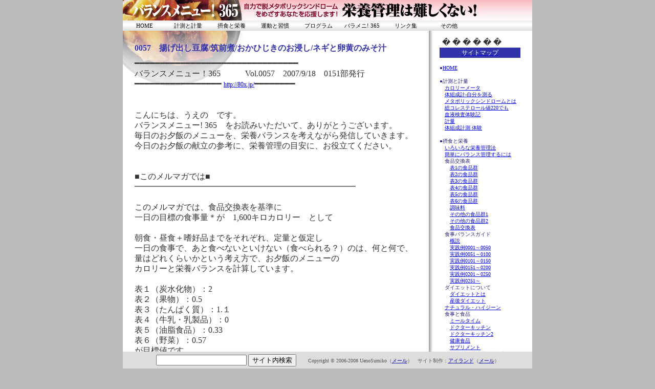

--- FILE ---
content_type: text/html
request_url: http://80x.jp/06melmaga057.html
body_size: 11095
content:
<!DOCTYPE html PUBLIC   "-//W3C//DTD HTML 4.01 transitional//EN"  " http://www.w3.org/tr/html4/loose.dtd " >
<html>
<head>
<meta http-equiv="Content-Type" content="text/html; charset=shift-jis">
<title>バラメニ365!/vol.0057</title>
	<script src="./foliole.js"></script>
	<script src="./mydata1.js"></script>
	<script src="./mycolor.js"></script>
	<script src="./menu_cfg.js"></script>
	<link rel="stylesheet" href="./80x5.css" type="text/css" media="screen,print">
	<!--[if lt IE 7]>
	<link rel="stylesheet" href="./ie.css" type="text/css">
	<![endif]-->
</head>

<body>

<!--ACCESS解析codeここから--->
<script type="text/javascript">
<!--
var ID="100085025";
var AD=0;
var FRAME=0;
// -->
</script>
<script src="http://j1.ax.xrea.com/l.j?id=100085025" type="text/javascript"></script>
<noscript>
<a href="http://w1.ax.xrea.com/c.f?id=100085025" target="_blank">
<img src="http://w1.ax.xrea.com/l.f?id=100085025&url=X" alt="AX" border="0"></a>
</noscript>
<!--ACCESS解析codeここまで--->

<div id="wrap">
	<div id="header" onMouseOver="fo_hideMenu('mymenu');"><img src="./images/80x_title5b.jpg"></div>
	<div id="menbar">
		<script language="JavaScript">
		<!--
		var mymenu = new defMenu(menu_cfg);
			mymenu.makeObj();
			mymenu.putMenu();
		//-->
		</script>
	</div>

	<div id="contew">
		<div id="contet" onMouseOver="fo_hideMenu('mymenu');">
		<table border="0" width="760">
		<tr>
	<td width="560" valign="top"><br>
		
	<h1>0057　揚げ出し豆腐/筑前煮/おかひじきのお浸し/ネギと卵黄のみそ汁</h1>
	<p>

━━━━━━━━━━━━━━━━━━━━━━━━━━━━━━━━<br>
    バランスメニュー！365　　　Vol.0057　2007/9/18　0151部発行<br>
    ━━━━━━━━━━━━━━━━━ <a href="http://80x.jp/">http://80x.jp/</a>━━━━━━━━<br>
    <br>
    <br>
    こんにちは、うえの　です。<br>
    バランスメニュー! 365　をお読みいただいて、ありがとうございます。<br>
    毎日のお夕飯のメニューを、栄養バランスを考えながら発信していきます。<br>
    今日のお夕飯の献立の参考に、栄養管理の目安に、お役立てください。<br>
    <br>
    <br>
    ■このメルマガでは■ ━━━━━━━━━━━━━━━━━━━━━━━━━━━<br>
    <br>
    このメルマガでは、食品交換表を基準に<br>
    一日の目標の食事量＊が　1,600キロカロリー　として<br>
    <br>
    朝食・昼食＋嗜好品までをそれぞれ、定量と仮定し<br>
    一日の食事で、あと食べないといけない（食べられる？）のは、何と何で、<br>
    量はどれくらいかという考え方で、お夕飯のメニューの<br>
    カロリーと栄養バランスを計算しています。<br>
    <br>
    表１（炭水化物）：2<br>
    表２（果物）：0.5<br>
    表３（たんぱく質）：1.１<br>
    表４（牛乳・乳製品）：0<br>
    表５（油脂食品）：0.33<br>
    表６（野菜）：0.57<br>
    が目標値です。<br>
    <br>
    分量は、特に記載がない場合には、全て一人前です。<br>
    1,600キロカロリーが、少ない場合には、<br>
    表１（炭水化物）、表３（たんぱく質）、表５（油脂食品）でそれぞれ<br>
    １単位ずつ増やして1,840キロカロリーでバランスをとります。<br>
    <br>
    （＊厚生労働省の食事バランスガイドの指針の、適量チェックと、<br>
    食品交換表の双方を参照しています。性別、年齢、運動量によって、違ってきます。<br>
    こちらを参照してください。　http://80x.jp/01mesure000.html<br>
    また、糖尿病などの病人の場合はお医者様の指示に従ってください。）<br>
    <br>
    基本的に、食品交換表をベースにして、計算していますが、<br>
    2004年の厚生労働省の食事バランスガイドから見ると、どうなのか？<br>
    という点も、加味していこうと思っています。<br>
    <br>
    朝食から嗜好品までのカロリー計算は、<br>
    メルマガのバックナンバー：<a href="http://80x.jp/06melmaga001.html">http://80x.jp/06melmaga001.html</a><br>
    をご覧ください。<br>
    <br>
    ■━━━━━━━━━━━━━━━━━━━━━━━━━━━━━━━━━━━■<br>
    <br>
    <a name="今日のお夕飯">★</a>今日のお夕食　━━━━━━━━━━━━━━━━━━━━━━━━━★<br>
    <br>
    　　揚げ出し豆腐<br>
    　　筑前煮<br>
    　　おかひじきのお浸し<br>
    　　ネギと卵黄のみそ汁<br>
    　　梨　大1/4コ　（デザート）<br>
    　　<br>
    【材料】揚げ出し豆腐 とうふ、卵白、カタクリ粉、かつおぶし（糸削り）、青ねぎ、ぽん酢<br>
    　　筑前煮　里芋、大根、にんじん、れんこん、こんにゃく、ごぼう、しいたけ、<br>
    　　しょうゆ、みりん、酒<br>
    　　おかひじきのお浸し　おかひじき、かつおぶし、しょうゆ<br>
    　　ネギと卵黄のみそ汁<br>
    　　ごはん<br>
    　　梨　大1/4コ　（デザート）<br>
    <br>
    表１（炭水化物）：2(3)　→　ごはん100g（150g）で2(3)<br>
    表２（果物）：0.5　→　梨　大1/4コ<br>
    表３（たんぱく質）：1（1.5）　→　揚げ出し豆腐の　とうふ50g（100g）で　0.5（1）<br>
    　　　　 ＋とうふにまぶす卵白とみそ汁の卵黄の合計＝全卵1/2個分で　0.5<br>
    表４　0<br>
    表５（油脂食品）：0.33（1.33）　→　揚げ出し豆腐の揚げ油小さじ1弱（2/3）で　0.33（1.33）<br>
    表６（野菜）：0.59　→　筑前煮の里芋、大根、にんじん、れんこん、ごぼうの合計で100gで　0.33<br>
    　　　　 ＋おかひじきのお浸しのおかひじき70g で　0.23<br>
    　　　　 ＋みそ汁の青ねぎ10gで　0.03<br>
    <br>
    　　　　※例によって、こんにゃくとしいたけはカウントに入れません。<br>
    　　　　※里芋とれんこんは、表１の食品群ですが、量が少ないので、表６扱いに。<br>
    <br>
    １．とうふはキッチンペーパーでくるんで、水気を取るくらいでOKです。<br>
    　　小鉢に卵白を入れておき、ポリエチレンの袋にカタクリ粉を入れて、空気を含んだ状態でまぶし、<br>
    　　すぐ、小鉢の卵白にからめます。<br>
    <br>
    ２．クッキングペーパーかサランラップを広げた上に、糸削りを広げておき、ここへ１．の<br>
    　　卵白のからんだ豆腐をころがして、糸削り節をまぶします。その間に、フライパンを<br>
    　　よく熱しておいてください。<br>
    <br>
    ３．フライパンに油を敷き、２．豆腐を入れて、１面ずつ焼き色を付けていきます。<br>
    　　急がずに、時々フタをして熱の回りを良くしながら、 焼き上げて全部の面に焼き色をつけたら<br>
    　　できあがり。器に盛り、小口切りにした青ねぎをちらして、ぽん酢でどうぞ。<br>
    <br>
    ４．里芋は皮を剥いて５mm厚くらいに、大根、にんじん、れんこん、ごぼうは、それぞれ一口大の<br>
    　　乱切りに、こんにゃくは塩で揉んでから水洗いして一口大に切り、シイタケは石突きを取って<br>
    　　４つ位に切って厚手の小鍋に入れ、少量の出し汁と、しょうゆ、みりん、酒を入れてフタをし、<br>
    　　時々鍋を返しながら、コトコトと15 分位煮ます。<br>
    <br>
    ５．鍋に湯を沸かし、塩をひとつまみ入れて、茎の硬い部分だけ切り捨てたおかひじきを、さっと<br>
    　　湯がいてザルにあげ、冷水につけて色止めし、水気を切ってから、食べやすい長さに切って、<br>
    　　小鉢に盛り、かつおぶしとしょうゆをかけていただきます。<br>
    <br>
    ６．鍋に出汁を取り、３cm程の斜め切りにした青ねぎを入れて一煮立ちさせ、割りほぐした卵黄を<br>
    　　流し入れて火を止め、味噌をとかしてみそ汁をつくります。<br>
    <br>
    <br>
    　　※　わが家の揚げ出し豆腐は、少々面倒・・・なようですが、この、卵白＋糸削りが、本当<br>
    　　　　おいしいんです。是非、一度おためしください。まだ、揚げ出しの季節には少々早いので<br>
    　　　　出汁の代わりにぽん酢にしましたが、もちろん、天つゆやめんつゆでもおいしく頂けます。<br>
    <br>
    　　※　バランス栄養ガイドから、今日一日の食事を分析？してみました。<br>
    　　　　詳細はこちら　→　<a href="http://80x.jp/02diet010.html#057">http://80x.jp/02diet010.html#057</a><br>
    <br>
    ★━━━━━━━━━━━━━━━━━━━━━━━━━━━━━━━━━━★　<br>
    <br>
    ＝＝＝＝＝＝＝＝＝＝＝＝＝＝＝＝＝＝＝＝＝＝＝＝＝＝＝＝＝＝＝＝＝＝＝＝＝＝＝＝＝＝＝＝<br>
    相互紹介のお誘い<br>
    メルマガ発行者の皆さま…。<br>
    相互紹介をしあいませんか？<br>
    <br>
    「相互紹介？　しましょう！」という方は、「相互紹介希望！」と書いて、<br>
    『相互紹介文』をつけて、うえの　まで、メールを下さいませ。<br>
    <br>
    お待ちしております。よろしくお願いします♪<br>
    ↓↓↓<br>
    <a href="mailto:info@80x.jp">info@80x.jp</a><br>
    ＝＝＝＝＝＝＝＝＝＝＝＝＝＝＝＝＝＝＝＝＝＝＝＝＝＝＝＝＝＝＝＝＝＝＝＝＝＝＝＝＝＝＝＝<br>
    <br>
    ■ 編集後記 ■━━━━━━━━━━━━━━━━━━━━━━━━━━━━━━<br>
    <br>
    きょうのお夕飯はいかがでしたか？<br>
    <br>
    月曜日が振替え休日の為、火曜日の配信になりました。来週も、再来週もこのパターンですね。<br><br>
    お盆休みが飛び、土曜日が出勤になり、あらぬところに代休で休みがあるわたしは、<br>
もう世間並みのカレンダーが、実感出来なくなってしまっていました。<br>
メルマガを発行しようとして、ようやく気が付く始末です。<br>
<br>
私の住んでいる地域には、「空堀通り商店街」という商店街があるのですが、そこの<br>
アーケードには、毎年必ずツバメがやってきて、巣を作るお線香屋さんがあります。<br>
<br>
梅雨時など、親鳥たちは、雨の日には低く、晴れた日には高く飛び交って、ビービーと鳴く<br>
ヒナの大きく開けた赤い口に入れてやる、羽虫をつかまえるのに忙しそうにしています。<br>
<br>
でももう、９月も中旬。<br>
ツバメ達も大きくなって、自分の羽で飛べるようになり、まもなく日本を去る候となります。<br>
<br>
あの小さな身体で、海を越えるのです。今年生まれた子でさえも。<br>
その逞しさを思うとき、同じ生き物として、じぶんはどうだろうと、思わず背筋が伸びます。<br>
<br>
しっかり食べて、しっかり力を蓄えて、必ず、生きて、向こう岸にたどり着くんだよ。<br>
がんばれ。がんばれ。わたしの祈りも羽に加えて、がんばれ。<br>
<br>
<br>
次回の配信は、25日（火）になる予定です。これからもよろしくお願いいたします。<br>
<br>
    ☆★☆☆☆☆☆☆★☆☆☆☆☆☆★☆☆☆☆☆☆★☆☆☆☆☆☆★☆☆☆☆☆☆★☆<br>
    <br>
    最後までお読みいただいてありがとうございます。<br>
    きょうのお夕飯が、あなたやご家族のしあわせな笑顔のもとになりますように。<br>
    <br>
    　バランスメニュー! 365<br>
    <br>
    発行責任者　： 上野壽美子<br>
    ホームページ：<a href="http://www.80x.jp">http://www.80x.jp</a><br>
    メルマガ・バックナンバー：<a href="http://80x.jp/06melmaga001.html">http://80x.jp/06melmaga001.html</a><br>
    登録・解除はこちらから→　<a href="http://80x.jp/06melmaga000.html">http://80x.jp/06melmaga000.html</a><br>
    ※このメルマガは、まぐまぐさんから発行しております。<br>
    <br>
    ━━━━━━━━━━━━━━━━━━━━━━━━━━━━━━━━━━━━━━

	</p><br>
	</td>
	
		<td width="30" background="./images/partition.jpg"></td>

		<td width="160" valign="top"><br>

			<!--アクセストレードad 薬剤師Aここから-->
<a href="http://h.accesstrade.net/sp/cc?rk=0100elbq00b935" target="_blank"><img src="http://h.accesstrade.net/sp/rr?rk=0100elbq00b935" alt="" border="0" /></a>
� � � � � � <!--アクセストレードad ここまで--><br>
		
		<a href="05sitemap000.html"><p class="button">サイトマップ</p></a>
 		<script language="JavaScript">
		<!--
		document.write(fo_get_sitemap(mydata));
		//-->
		</script>
		</td></tr></table>
		
		</div>
	</div>

	<div id="footer">
	<form method=GET action="./cgi-bin/search.cgi"><input type="search" name="q"> <input type="submit" value="サイト内検索">
	　　Copyright &#169; 2006-2008 UenoSumiko（<a href="mailto:info@80x.jp">メール</a>）　サイト制作：<a href="http://sakura.canvas.ne.jp/spr/i-land/">アイランド</a>（<a href="mailto:i-land@canvas.ne.jp">メール</a>）</form>
	</div>
</div>

<script src="http://www.google-analytics.com/urchin.js" type="text/javascript">
</script>
<script type="text/javascript">
_uacct = "UA-1694857-1";
urchinTracker();
</script>

</body>
</html>

--- FILE ---
content_type: text/css
request_url: http://80x.jp/80x5.css
body_size: 1442
content:
html,body			{margin:0;padding:0;height:100%;}
html>body #wrap		{height:100%;}
html>body #header	{position:absolute;z-index:10;}
html>body #menbar	{position:absolute;top:40px;z-index:20;}
html>body #contew	{height:100%;}
html>body #contet	{padding:50px 20px;}
html>body #footer	{position:fixed;bottom:0;z-index:10;padding:5px 0 5px;}
#wrap			{width:800px;margin:0 auto;}
#header			{width:800px;height:60px;}
#menbar			{width:800px;height:20px;}
#footer			{width:800px;height:23px;}

#menbar			{background:url(./mbar.jpg) repeat-x;}
#contew,#contet	{background:#fff url(./images/80x_title5a.jpg) no-repeat;}
#footer			{color:#555;background:#ddd;text-align:center;font-size:10px;}
#footer a		{color:#00a;font-size:10px;}

html,body		{color:#333;background:#bbb fixed;}
body			{font:12px;line-height:20px;}
p				{margin:0;}
.belt			{color:#fff;background-color:#975;display:block;width:100%;text-align:center;}
.button			{color:#fff;background-color:#33a;display:block;width:100%;text-align:center;}
.colum 			{color:#227;font-size:10px;line-height:13px;}
.colum a:visited{color:#77f;font-size:10px;line-height:13px;}
.colum a:link	{color:#00d;font-size:10px;line-height:13px;}
.colum a:hover	{color:#f00;font-size:10px;line-height:13px;}
a:visited		{color:#77f;font-size:12px;line-height:20px;}
a:link			{color:#00d;font-size:12px;line-height:20px;}
a:hover			{color:#f00;}
h1				{color:#33a;font-size:16px;}
h2				{color:#a33;font-size:14px;}


--- FILE ---
content_type: application/javascript
request_url: http://80x.jp/foliole.js
body_size: 27172
content:
// Hierarchical Menu Script FOLIOLE COPYRIGHT (C) 2005 TRINAKIE Nakagawa Hiroyuki
var foliole={
is_IE4IE5:document.all&&document.compatMode!='CSS1Compat',
is_ver4:!document.getElementById,
tmp_bread_crumbs:[],
ary_bread_crumbs:[],
tmp_list_ary:[],
tmp_search_ary:[],
ary_numby_lay:[],
html_sitemap:'',
MSG_NO_NAME:'WARNING! MENU-NAME UNDEFINED<br \/>',
MSG_NO_DAT:'WARNING! DATA UNDEFINED<br \/>',
MSG_NO_COL:'WARNING! COLOR UNDEFINED<br \/>',
MSG_NO_IMG:'WARNING! DOT-IMAGE-FILE UNDEFINED<br \/>',
MSG_NO_ID:'WARNING! ID NOT FOUND<br \/>'
}
function fo_make_numby_lay(ary,lay,bol){
if(!foliole.ary_numby_lay[lay])foliole.ary_numby_lay[lay]=0;
for(var i=0;i<ary.length;i++){
if(bol!=false||(ary[i][2]!=""&&ary[i][2]!="-"))foliole.ary_numby_lay[lay]++;
}
for(var i=0;i<ary.length;i++){
if(ary[ary[i][0]]){
fo_make_numby_lay(ary[ary[i][0]],lay+1,bol);
}
}
}
function fo_get_numby_lay(ary,bol){
foliole.ary_numby_lay=[];
fo_make_numby_lay(ary,0,bol);
return foliole.ary_numby_lay;
}
function fo_make_list_ary(ary){
for(var i=0;i<ary.length;i++){
foliole.tmp_list_ary[foliole.tmp_list_ary.length]=[ary[i][0],ary[i][1],ary[i][2]];
if(ary[ary[i][0]]){
fo_make_list_ary(ary[ary[i][0]]);
}
}
}
function fo_list_ary(ary){
foliole.tmp_list_ary=[];
fo_make_list_ary(ary);
return foliole.tmp_list_ary;
}
function fo_get_list(ary,div){
var html_all_link='';
var _div=div||'&nbsp;/&nbsp;';
foliole.tmp_list_ary=[];
fo_make_list_ary(ary);
var link_ary=foliole.tmp_list_ary;
if(link_ary.length!=0){
for(var i=0;i<link_ary.length;i++){
if(link_ary[i][2]&&link_ary[i][2]!='-')html_all_link+='<a href="'+link_ary[i][2]+'">'+link_ary[i][1]+'</a>'+_div;
}
}
return html_all_link;
}
function fo_make_search_ary(ary,key){
var key_ary=key.split(" ");
var tmp_ary=[];
var avo_ary=[];
for(var i=0;i<key_ary.length;i++){
if(key_ary[i]!=""){
if(key_ary[i].indexOf("-")!=0)tmp_ary[tmp_ary.length]=key_ary[i];
else avo_ary[avo_ary.length]=key_ary[i].substring(1);
}
}
for(var i=0;i<ary.length;i++){
if(ary[i][10]){
if(judge_indexOf(ary[i][10],tmp_ary,avo_ary)){
foliole.tmp_search_ary[foliole.tmp_search_ary.length]=[ary[i][1],ary[i][2],ary[i][10]];
}
}
if(ary[ary[i][0]]){
fo_make_search_ary(ary[ary[i][0]],key);
}
}
}
function judge_indexOf(cmt,tmp_ary,avo_ary){
for(var i=0;i<tmp_ary.length;i++){
if(1+cmt.indexOf(tmp_ary[i])==0)return false;
}
for(var i=0;i<avo_ary.length;i++){
if(1+cmt.indexOf(avo_ary[i])!=0)return false;
}
return true;
}
function fo_get_search(ary,id,elm,bol){
if(id&&elm)document.getElementById(id).innerHTML=fo_get_search_result(ary,elm,bol);
return false;
}
function fo_get_search_result(ary,str,bol){
if(str=='')return '';
var html_search_link='';
var _div='<br \/>';
foliole.tmp_search_ary=[];
fo_make_search_ary(ary,str);
var link_ary=foliole.tmp_search_ary;
if(link_ary.length!=0){
for(var i=0;i<link_ary.length;i++){
if(link_ary[i][0]&&link_ary[i][0]!='-')html_search_link+='<a href="'+link_ary[i][1]+'">'+link_ary[i][0]+'</a>';
if(bol!=false)html_search_link+='&nbsp;'+link_ary[i][2];
html_search_link+=_div;
}
}
return html_search_link;
}
function fo_make_bread_crumbs(ary,str,cu){
var flg=false;
var curLayNum=cu||1;
for(var i=0;i<ary.length;i++){
foliole.tmp_bread_crumbs[curLayNum]=ary[i];
if(ary[i][0]==str){
flg=true;
break;
}
if(ary[ary[i][0]]){
fo_make_bread_crumbs(ary[ary[i][0]],str,++curLayNum);
--curLayNum;
}
}
if(flg){
for(var i=1;i<=curLayNum;i++)foliole.ary_bread_crumbs[i]=foliole.tmp_bread_crumbs[i];
return;
}
}
function fo_bread_crumbs(ary,id){
foliole.tmp_bread_crumbs=[];
foliole.ary_bread_crumbs=[];
fo_make_bread_crumbs(ary,id);
return foliole.ary_bread_crumbs;
}
function fo_get_bread_crumbs(ary,id,div){
var _div=div||'&gt;';
var html_bread_crumbs = '';
var ary_bread_crumbs = fo_bread_crumbs(ary,id);
if(ary_bread_crumbs.length==0) return foliole.MSG_NO_ID;
for(var i=1;i<ary_bread_crumbs.length-1;i++){
var lbl = ary_bread_crumbs[i][1];
var url = ary_bread_crumbs[i][2];
html_bread_crumbs += '<a href="'+url+'">'+lbl+'</a>&nbsp;'+_div+'&nbsp;';
}
html_bread_crumbs += ary_bread_crumbs[i][1];
return html_bread_crumbs;
}

function fo_make_sitemap(ary){
	for(var i=0;i<mydata.length;i++){
		lv1=mydata[i];
		foliole.html_sitemap+="<br>●";
		if(lv1[2]=="-"){
			foliole.html_sitemap+=lv1[1]+'<br>';
			for(var j=0;j<mydata[lv1[0]].length;j++){
				lv2=mydata[lv1[0]][j];
				if(lv2[2]=="-"){
					foliole.html_sitemap+='　'+lv2[1]+'<br>';
					for(var k=0;k<mydata[lv1[0]][lv2[0]].length;k++){
						lv3=mydata[lv1[0]][lv2[0]][k];
						foliole.html_sitemap+='　　'+'<a href='+lv3[2]+'>'+lv3[1]+'</a><br>';
					}
				}else{
					foliole.html_sitemap+='　'+'<a href='+lv2[2]+'>'+lv2[1]+'</a><br>';
				}
			}
		}else{
			foliole.html_sitemap+='<a href='+lv1[2]+'>'+lv1[1]+'</a><br>';
		}
	}
}

function fo_get_sitemap(ary){
	foliole.html_sitemap='<p class="colum">';
	fo_make_sitemap(ary);
	foliole.html_sitemap+='</p>';
	return foliole.html_sitemap;
}

function fo_getWidth(){
if(window.innerWidth) return window.innerWidth;
if(document.compatMode=="CSS1Compat") return document.body.parentNode.clientWidth;
if(document.body.clientWidth) return document.body.clientWidth;
return 780;
}
function fo_get_xposition(w,p){
var pos=Math.floor((fo_getWidth()-w)*p/100);
if(pos<0)pos=0;
return pos;
}
function fo_adjust_pos(fo,p){
if(foliole.is_ver4)return false;
var lefp;
var tmp=fo.WIDTH;
fo.WIDTH=fo_getWidth();
var d=Math.floor(p*(fo.WIDTH-tmp)/100);
var elm=fo.posID;
for(var i=0;i<elm.length;i++){
if(!document.getElementById(elm[i]))continue;
lefp=parseInt(document.getElementById(elm[i]).style.left)+d;
document.getElementById(elm[i]).style.left=lefp+'px';
}
}
function fo_jmpURL(url,tgt){
if(tgt){
if(!top.frames[tgt]){
var tarwin=window.open(url,tgt);
}else{
top.frames[tgt].location.href=url;
}
}else{
window.location.href=url;
}
return true;
}
function fo_setAry(ary,n,def){
var ans=[];
var n=n||1;
if(ary==null){
for(var i=0;i<n;i++){
ans[i]=def;
}
}else if(typeof(ary)!='object'){
for(var i=0;i<n;i++){
ans[i]=ary;
}
}else{
ans[0]=ary[0];
for(var i=1;i<n;i++){
if(ary[i]!=null){
ans[i]=ary[i];
}else{
ans[i]=def||(def!=null)?def:ans[i-1];
}
}
}
return ans;
}
function fo_setOpc(ary,n,def){
var opc=fo_setAry(ary,n,def);
var ans=[];
for(var i=0;i<n;i++){
if(opc[i]==100){
ans[i]='';
continue;
}
var mozopc=opc[i]/100;
ans[i]=opc[i]?(';filter:alpha(opacity='+opc[i]+'); -moz-opacity:'+mozopc):'';
}
return ans;
}
function fo_getLay(ary,cu,rc){
var curLayNum=cu||1;
var recLayNum=rc||1;
for(var i=0;i<ary.length;i++){
if(ary[ary[i][0]]){
recLayNum=fo_getLay(ary[ary[i][0]],++curLayNum,recLayNum);
recLayNum=Math.max(curLayNum,recLayNum);
--curLayNum;
}
}
return recLayNum;
}
function fo_swapCol(cid,mn,col1,col2,str){
if(foliole.is_ver4)return false;
var fo=eval(mn);
if(fo.timeID)clearTimeout(fo.timeID);
var ary=str.split(':');
var actNod;
var num=parseInt(ary[0]);
for(var i=num;i<fo.LAY;i++){
actNod=document.getElementById(fo.actID[i]);
if(actNod){
actNod.style.backgroundColor=fo.COL.BG[i];
actNod.style.color=fo.COL.CHAR[i];
fo.actID[i]=null;
}
}
fo.actID[num]=fo.uniq+ary[num+1];
if(cid){
document.getElementById(cid).style.backgroundColor=col1;
document.getElementById(cid).style.color=col2;
}
fo.timeID=setTimeout("fo_dispMenu('"+mn+"','"+str+"')",fo.LAG);
}
function fo_dispMenu(mn,str){
if(foliole.is_ver4)return false;
var fo=eval(mn);
if(fo.timeID)clearTimeout(fo.timeID);
var ary=str.split(':');
var aryid=fo.NAME;
var num=parseInt(ary[0]);
for(var i=num;i<fo.LAY-1;i++){
if(document.getElementById(fo.visiID[i])){
document.getElementById(fo.visiID[i]).style.visibility='hidden';
}
}
if(num==0){
fo.visiID.length=0;
if(document.getElementById(aryid+ary[num+1])){
document.getElementById(aryid+ary[num+1]).style.visibility='visible';
fo.visiID[num]=aryid+ary[num+1];
}
}else{
if(document.getElementById(aryid+ary[num+1])){
document.getElementById(aryid+ary[num+1]).style.visibility='visible';
fo.visiID[num]=aryid+ary[num+1];
}
}
}
function fo_hideMenu(mn){
if(foliole.is_ver4)return false;
var fo=eval(mn);
if(typeof(fo)!='object')return false;
if(fo.timeID)clearTimeout(fo.timeID);
fo.timeID=setTimeout("fo_closeMenu('"+mn+"')",fo.LAG);
}
function fo_closeMenu(mn){
if(foliole.is_ver4)return false;
var fo=eval(mn);
if(fo.timeID)clearTimeout(fo.timeID);
for(var i=0;i<fo.LAY;i++){
if(document.getElementById(fo.visiID[i])){
document.getElementById(fo.visiID[i]).style.visibility='hidden';
}
if(document.getElementById(fo.actID[i])){
document.getElementById(fo.actID[i]).style.backgroundColor=fo.COL.BG[i];
document.getElementById(fo.actID[i]).style.color=fo.COL.CHAR[i];
fo.actID[i]=null;
}
}
}
function fo_slctMenu(id,mn){
if(foliole.is_ver4)return false;
var fo=eval(mn);
if(document.getElementById(id)){
document.getElementById(id).style.backgroundColor=fo.COL.BG_PRESSED[0];
}
}
var defMenu=function(ary){
this.ERRMSG='';
if(typeof(ary.menu_name)!='string')this.ERRMSG+=foliole.MSG_NO_NAME;
if(typeof(ary.data_array)!='object')this.ERRMSG+=foliole.MSG_NO_DAT;
if(typeof(ary.color_array)!='object')this.ERRMSG+=foliole.MSG_NO_COL;
if(typeof(ary.img_dot)!='string')this.ERRMSG+=foliole.MSG_NO_IMG;
if(this.ERRMSG){document.write(this.ERRMSG);return;}
this.SCRIPTNAME_IS='FOLIOLE';
this.VERSION_IS='2.28C-20060212-27043';
this.RELEASED_AT='12-Feb-2006';
this.WIDTH=fo_getWidth();
this.toAry=fo_setAry;
this.NAME=ary.menu_name;
this.itm=ary.data_array;
this.LAY=fo_getLay(this.itm);
this.uniq='_'+this.NAME;
this.isV=(ary.is_vertical!=null)?ary.is_vertical:0;
this.xPOS=(ary.position_x!=null)?ary.position_x:0;
this.yPOS=(ary.position_y!=null)?ary.position_y:0;
this.cellWz=(ary.CELL_WIDTH!=null)?this.toAry(ary.CELL_WIDTH,this.LAY):this.toAry(100,this.LAY);
this.cellHt=(ary.CELL_HEIGHT!=null)?this.toAry(ary.CELL_HEIGHT,this.LAY):this.toAry(15,this.LAY);
this.cellPd=(ary.CELL_PADDING!=null)?this.toAry(ary.CELL_PADDING,this.LAY):this.toAry('0px',this.LAY);
this.ALGN=(ary.CELL_ALIGN!=null)?this.toAry(ary.CELL_ALIGN,this.LAY):this.toAry('left',this.LAY);
this.innWz=(ary.INNER_BORDER_WIDTH!=null)?this.toAry(ary.INNER_BORDER_WIDTH,this.LAY):this.toAry(0,this.LAY);
this.outWz=(ary.OUTER_BORDER_WIDTH!=null)?this.toAry(ary.OUTER_BORDER_WIDTH,this.LAY):this.toAry(0,this.LAY);
this.divWz=(ary.PARTITION_WIDTH!=null)?this.toAry(ary.PARTITION_WIDTH,this.LAY):this.toAry(1,this.LAY);
this.xOff=(ary.OFFSET_RIGHT!=null)?this.toAry(ary.OFFSET_RIGHT,this.LAY):this.toAry(0,this.LAY);
this.yOff=(ary.OFFSET_DOWN!=null)?this.toAry(ary.OFFSET_DOWN,this.LAY):this.toAry(0,this.LAY);
this.GAP=(ary.root_gap!=null)?ary.root_gap:0;
this.COL={
CHAR_REVERSE:null,BG:null,INNER_LEFT_UP:null,INNER_RIGHT_DOWN:null,OUTER_LEFT_UP:null,OUTER_RIGHT_DOWN:null,BG_REVERSE:null,CHAR:null,PARTITION:null,SHADOW:null,BG_PRESSED:null
}
for(var x in this.COL)this.COL[x]=ary.color_array[x]?this.toAry(ary.color_array[x],this.LAY):this.toAry('Gold',this.LAY);
this.actID=[];
this.visiID=[];
this.fntSz=(ary.FONT_SIZE!=null)?this.toAry(ary.FONT_SIZE,this.LAY):this.toAry(12,this.LAY);
this.fntWt=(ary.FONT_WEIGHT!=null)?this.toAry(ary.FONT_WEIGHT,this.LAY):this.toAry('normal',this.LAY);
this.shdWz=(ary.SHADOW_WIDTH!=null)?this.toAry(ary.SHADOW_WIDTH,this.LAY):this.toAry(0,this.LAY);
this.LAG=(ary.time_lag!=null)?ary.time_lag:20;
this.datacell=datacell;
this.container=container;
this.datacell.prototype.DOT=ary.img_dot;
this.container.prototype.DOT=ary.img_dot;
this.PTR=foliole.is_IE4IE5?"hand":"pointer";
this.ARW=this.toAry(ary.IMG_ARROW,this.LAY);
this.TGT=(ary.TARGET_WINDOW!=null)?this.toAry(ary.TARGET_WINDOW,this.LAY):this.toAry('',this.LAY);
for(var i=0;i<this.TGT.length;i++)if(this.TGT[i]=='window')this.TGT[i]='';
this.OPC=(ary.CELL_OPACITY!=null)?fo_setOpc(ary.CELL_OPACITY,this.LAY):fo_setOpc(null,this.LAY,100);
this.BGI=(ary.CELL_BG_IMG!=null)?this.toAry(ary.CELL_BG_IMG,this.LAY,null):this.toAry(null,this.LAY,null);
this.posID=[];
if(ary.POSITION_ID!=null){
if(typeof(ary.POSITION_ID)!='object'){
this.posID[0]=ary.POSITION_ID;
}else{
this.posID=this.toAry(ary.POSITION_ID,ary.POSITION_ID.length);
}
}
this.cel=[];
this.cnt=[];
this.timeID=null;
}
var datacell=function(){
this.id='';
this.url='';
this.label='';
this.target='';
this.width=0;
this.height=0;
this.bgcolor='';
this.color='';
this.xpos=0;
this.ypos=0;
this.exp='';
}
var container=function(){
this.id='';
this.xpos=0;
this.ypos=0;
}
datacell.prototype.put_tbl_lef=function(upr_frame,light,innwz,outwz){
var _STL="<td style='background-color:";
var TB="";
TB+="<tr>";
if(outwz)TB+=_STL+upr_frame+";'><img src='"+this.DOT+"' width='"+outwz+"' height='1' \/>";
if(innwz)TB+=_STL+light+";'><img src='"+this.DOT+"' width='"+innwz+"' height='1' \/>";
return TB;
}
datacell.prototype.put_tbl_rig=function(btm_frame,dark,shade,innwz,outwz,shdwz){
var _STL="<td style='background-color:";
var TB="";
if(innwz)TB+=_STL+dark+";'><img src='"+this.DOT+"' width='"+innwz+"' height='1' \/>";
if(outwz)TB+=_STL+btm_frame+";'><img src='"+this.DOT+"' width='"+outwz+"' height='1' \/>";
if(shdwz)TB+=_STL+shade+";'><img src='"+this.DOT+"' width='"+shdwz+"' height='1' \/>";
TB+="</tr>";
return TB;
}
datacell.prototype.put_div_line=function(upr_frame,btm_frame,col_line,light,dark,body,shade,innwz,outwz,divwz,shdwz){
var _STL="<td style='background-color:";
var _DOT="<img src='"+this.DOT+"' width='1' height='1' \/></td>";
var DIVWZ=divwz-2;
if(DIVWZ<1)DIVWZ=1;
var TB="";
if(divwz>=3){
TB+="<tr>";
if(outwz)TB+=_STL+upr_frame+";'>"+_DOT;
if(innwz)TB+=_STL+light+";'>"+_DOT;
TB+=_STL+body+";'>"+_DOT;
if(innwz)TB+=_STL+dark+";'>"+_DOT;
if(outwz)TB+=_STL+btm_frame+";'>"+_DOT;
if(shdwz)TB+=_STL+shade+";'>"+_DOT;
TB+="</tr>";
}
TB+="<tr>";
if(outwz)TB+=_STL+upr_frame+";'>"+_DOT;
if(innwz)TB+=_STL+light+";'>"+_DOT;
TB+=_STL+col_line+";'><img src='"+this.DOT+"' width='1' height='"+DIVWZ+"' \/></td>";
if(innwz)TB+=_STL+dark+";'>"+_DOT;
if(outwz)TB+=_STL+btm_frame+";'>"+_DOT;
if(shdwz)TB+=_STL+shade+";'>"+_DOT;
TB+="</tr>";
if(divwz>=2){
TB+="<tr>";
if(outwz)TB+=_STL+upr_frame+";'>"+_DOT;
if(innwz)TB+=_STL+light+";'>"+_DOT;
TB+=_STL+light+";'>"+_DOT;
if(innwz)TB+=_STL+dark+";'>"+_DOT;
if(outwz)TB+=_STL+btm_frame+";'>"+_DOT;
if(shdwz)TB+=_STL+shade+";'>"+_DOT;
TB+="</tr>";
}
return TB;
}
container.prototype.put_tbl_upr=function(upr_frame,btm_frame,light,bg_img,innwz,outwz,shdwz){
var _STL="<td style='background-color:";
var _DOT="<img src='"+this.DOT+"' width='1' height='1' \/></td>";
var outcol=1;
if(innwz)outcol+=2;
var TB="";
TB+="<table border='0' cellspacing='0' cellpadding='0' ";
if(bg_img)TB+=" style='background-image:url("+bg_img+");'";
TB+=">";
if(outwz){
TB+="<tr>";
TB+=_STL+upr_frame+";'>"+_DOT;
TB+=_STL+upr_frame+";' colspan='"+outcol+"'><img src='"+this.DOT+"' width='1' height='"+outwz+"' \/></td>";
TB+=_STL+upr_frame+";'>"+_DOT;
if(shdwz)TB+=_STL+"transparent;'>"+_DOT;
TB+="</tr>";
}
if(innwz){
TB+="<tr>";
if(outwz)TB+=_STL+upr_frame+";'>"+_DOT;
TB+=_STL+light+";'>"+_DOT;
TB+=_STL+light+";height:"+innwz+";'><img src='"+this.DOT+"' width='1' height='"+innwz+"' \/></td>";
TB+=_STL+light+";'>"+_DOT;
if(outwz)TB+=_STL+btm_frame+";'>"+_DOT;
if(shdwz)TB+=_STL+"transparent;'>"+_DOT;
TB+="</tr>";
}
return TB;
}
container.prototype.put_tbl_btm=function(upr_frame,btm_frame,light,dark,shade,innwz,outwz,shdwz){
var _STL="<td style='background-color:";
var _DOT="<img src='"+this.DOT+"' width='1' height='1' \/></td>";
var outcol=1;
if(innwz)outcol+=2;
var TB="";
if(innwz){
TB+="<tr>";
if(outwz)TB+=_STL+upr_frame+";'>"+_DOT;
TB+=_STL+light+";'>"+_DOT;
TB+=_STL+dark+";'><img src='"+this.DOT+"' width='1' height='"+innwz+"' \/></td>";
TB+=_STL+dark+";'>"+_DOT;
if(outwz)TB+=_STL+btm_frame+";'>"+_DOT;
if(shdwz)TB+=_STL+shade+";'>"+_DOT;
TB+="</tr>";
}
if(outwz){
TB+="<tr>";
TB+=_STL+upr_frame+";'>"+_DOT;
TB+=_STL+btm_frame+";' colspan='"+outcol+"'><img src='"+this.DOT+"' width='1' height='"+outwz+"' \/></td>";
TB+=_STL+btm_frame+";'>"+_DOT;
if(shdwz)TB+=_STL+shade+";'>"+_DOT;
TB+="</tr>";
}
if(shdwz){
TB+="<tr>";
if(outwz)TB+=_STL+"transparent;'>"+_DOT;
if(innwz)TB+=_STL+"transparent;'>"+_DOT;
TB+=_STL+shade+";height:"+shdwz+";'><img src='"+this.DOT+"' width='1' height='"+shdwz+"' \/></td>";
if(innwz)TB+=_STL+shade+";'>"+_DOT;
if(outwz)TB+=_STL+shade+";'>"+_DOT;
TB+=_STL+shade+";'>"+_DOT;
TB+="</tr>";
}
TB+="</table>";
return TB;
}
defMenu.prototype.makeObj=function(){
if(this.ERRMSG)return;
if(foliole.is_ver4)return;
var aryid=this.NAME;
var WIDTH=this.WIDTH;
var CH=[];
var CT=[];
var LB=[];
var sumHt=[0];
var sumWz=[0];
var ID=[];
var _STL="</div>";
var xMOV=0;
var yMOV=0;
for(var i=0;i<this.itm.length;i++){
ID[0]=aryid+'_'+(i+1);
LB[0]=this.itm[i][0];
var STL_="<div style='font-size:"+this.fntSz[0]+"px;font-weight:"+this.fntWt[0];
if(this.itm[i][1].indexOf("<img ")==-1){
STL_+=";padding:"+this.cellPd[0];
}
this.cel[LB[0]]=new datacell();
CH[0]=this.cel[LB[0]];
xMOV+=this.itm[i][8]||0;
yMOV+=this.itm[i][9]||0;
if(this.isV){
CH[0].xpos=this.xPOS+xMOV;
CH[0].ypos=this.yPOS+sumHt[0]+i*(this.GAP+2*(this.innWz[0]+this.outWz[0]))+yMOV;
}else{
CH[0].xpos=this.xPOS+sumWz[0]+i*(this.GAP+2*(this.innWz[0]+this.outWz[0]))+xMOV;
CH[0].ypos=this.yPOS+yMOV;
}
CH[0].id=[0,ID[0]];
CH[0].label=STL_+";'>"+this.itm[i][1]+_STL;
CH[0].url=this.itm[i][2];
CH[0].target=this.itm[i][3]||this.TGT[0];
CH[0].height=this.itm[i][4]||this.cellHt[0];
CH[0].width=this.itm[i][5]||this.cellWz[0];
CH[0].bgcolor=this.itm[i][6]||this.COL.BG[0];
CH[0].color=this.itm[i][7]||this.COL.CHAR[0];
CH[0].exp=this.itm[i][10]||'';
this.cnt[LB[0]]=new container();
CT[0]=this.cnt[LB[0]];
if(this.isV){
CT[0].xpos=CH[0].xpos+CH[0].width+2*(this.outWz[0]+this.innWz[0])+this.xOff[1];
CT[0].ypos=CH[0].ypos+this.yOff[1];
}else{
CT[0].xpos=CH[0].xpos+this.xOff[1];
CT[0].ypos=CH[0].ypos+CH[0].height+2*(this.outWz[0]+this.innWz[0])+this.yOff[1];
}
sumWz[0]+=CH[0].width;
sumHt[0]+=CH[0].height;
CT[0].id=aryid+ID[0];
if(this.itm[LB[0]]&&this.itm[LB[0]].length>0){
sumHt[1]=0;
for(var j=0;j<this.itm[LB[0]].length;j++){
ID[1]='_'+(j+1);
LB[1]=this.itm[LB[0]][j][0];
var STL_="<div style='font-size:"+this.fntSz[1]+"px;font-weight:"+this.fntWt[1];
if(this.itm[LB[0]][j][1].indexOf("<img ")==-1){
STL_+=";padding:"+this.cellPd[1];
}
CH[0][LB[1]]=new datacell();
CH[1]=CH[0][LB[1]];
if(this.isV&&CT[0].xpos+this.cellWz[1]+2*(this.innWz[1]+this.outWz[1])>WIDTH) CT[0].xpos=CH[0].xpos-this.cellWz[1]-2*(this.innWz[1]+this.outWz[1])-this.xOff[1];
if(!this.isV&&CT[0].xpos+this.cellWz[1]+2*(this.innWz[1]+this.outWz[1])>WIDTH) CT[0].xpos=CH[0].xpos-this.cellWz[1]+CH[0].width;
CH[1].id=[1,ID[0],ID[0]+ID[1]];
CH[1].label=STL_+";'>"+this.itm[LB[0]][j][1]+_STL;
CH[1].url=this.itm[LB[0]][j][2];
CH[1].target=this.itm[LB[0]][j][3]||this.TGT[1];
CH[1].height=this.itm[LB[0]][j][4]||this.cellHt[1];
CH[1].bgcolor=this.itm[LB[0]][j][6]||this.COL.BG[1];
CH[1].color=this.itm[LB[0]][j][7]||this.COL.CHAR[1];
CH[1].exp=this.itm[LB[0]][j][10]||'';
CT[0][LB[1]]=new container();
CT[1]=CT[0][LB[1]];
CT[1].xpos=CT[0].xpos+this.cellWz[1]+2*(this.outWz[1]+this.innWz[1])+this.xOff[2];
CT[1].ypos=CT[0].ypos+sumHt[1]+j*this.divWz[1]+this.outWz[1]-this.outWz[2]+this.innWz[1]-this.innWz[2]+this.yOff[2];
sumHt[1]+=CH[1].height;
CT[1].id=aryid+ID[0]+ID[1];
this.makeRecurObj(this.itm[LB[0]][LB[1]],CH,CT,0,ID);
}
}
}
}
defMenu.prototype.makeRecurObj=function(LB1,CH,CT,N,ID){
var ARYID=this.NAME;
var WIDTH=this.WIDTH;
var _STL="</div>";
if(LB1&&LB1.length>0){
var sumHt=0;
for(var q=0;q<LB1.length;q++){
ID[N+2]='_'+(q+1);
var LB2=LB1[q][0];
var STL_="<div style='font-size:"+this.fntSz[N+2]+"px;font-weight:"+this.fntWt[N+2];
if(LB1[q][1].indexOf("<img ")==-1){
STL_+=";padding:"+this.cellPd[N+2];
}
CH[N+1][LB2]=new datacell();
CH[N+2]=CH[N+1][LB2];
if(CT[N+1].xpos+this.cellWz[N+2]+2*(this.outWz[N+2]+this.innWz[N+2])>WIDTH){
CT[N+1].xpos=CT[N].xpos-this.cellWz[N+2]-2*(this.innWz[N+2]+this.outWz[N+2])-this.xOff[N+2];
}
CH[N+2].id=[];
(CH[N+2].id)[0]=N+2;
(CH[N+2].id)[1]=ID[0];
for(var i=1;i<N+3;i++){
(CH[N+2].id)[i+1]=(CH[N+2].id)[i]+ID[i];
}
CH[N+2].label=STL_+";'>"+LB1[q][1]+_STL;
CH[N+2].url=LB1[q][2];
CH[N+2].target=LB1[q][3]||this.TGT[N+2];
CH[N+2].height=LB1[q][4]||this.cellHt[N+2];
CH[N+2].bgcolor=LB1[q][6]||this.COL.BG[N+2];
CH[N+2].color=LB1[q][7]||this.COL.CHAR[N+2];
CH[N+2].exp=LB1[q][10]||'';
CT[N+1][LB2]=new container();
CT[N+2]=CT[N+1][LB2];
CT[N+2].xpos=CT[N+1].xpos+this.cellWz[N+2]+2*(this.outWz[N+2]+this.innWz[N+2])+this.xOff[N+3];
CT[N+2].ypos=CT[N+1].ypos+sumHt+q*this.divWz[N+2]+this.yOff[N+3];
sumHt+=CH[N+2].height;
CT[N+2].id='';
for(var j=0;j<N+3;j++){
CT[N+2].id+=ID[j];
}
CT[N+2].id=ARYID+CT[N+2].id;
this.makeRecurObj(LB1[LB2],CH,CT,N+1,ID);
}
}
}
defMenu.prototype.putMenu=function(){
if(this.ERRMSG)return;
if(foliole.is_ver4)return;
var CH=[];
var CT=[];
var LB=[];
var zx;
for(var i=0;i<this.itm.length;i++){
LB[0]=this.itm[i][0];
CH[0]=this.cel[LB[0]];
CT[0]=this.cnt[LB[0]];
//zx=this.itm.length-i;
zx=i+1;
if(LB[0]){
var cellid=this.uniq+CH[0].id[1];
var idSTR=CH[0].id.join(':');
var PTR=(CH[0].url&&CH[0].url!='-')?this.PTR:'default';
this.posID[this.posID.length]=CH[0].id[1];
document.write(
"<div id='"+CH[0].id[1]+"' style='position:absolute;left:"+CH[0].xpos+"px;top:"+CH[0].ypos+"px;z-index:"+zx+";'>",
CT[0].put_tbl_upr(this.COL.OUTER_LEFT_UP[0],this.COL.OUTER_RIGHT_DOWN[0],this.COL.INNER_LEFT_UP[0],this.BGI[0],this.innWz[0],this.outWz[0],this.shdWz[0]),
CH[0].put_tbl_lef(this.COL.OUTER_LEFT_UP[0],this.COL.INNER_LEFT_UP[0],this.innWz[0],this.outWz[0]),
"<td id='"+cellid+"' ",
" width='"+CH[0].width+"' height='"+CH[0].height+"' ",
" style='text-align:"+this.ALGN[0]+";cursor:"+PTR+";color:"+CH[0].color+";background-color:"+CH[0].bgcolor+this.OPC[0]
);
if(this.itm[LB[0]]&&this.ARW[0]){
document.write(";background-image:url("+this.ARW[0]+");background-repeat:no-repeat;background-position:right center;' ");
}else{
document.write(";' ");
}
document.write(" nowrap='nowrap' ");
if(CH[0].url){
document.write(" onmouseover='fo_swapCol(\""+cellid+"\",\""+this.NAME+"\",\""+this.COL.BG_REVERSE[0]+"\",\""+this.COL.CHAR_REVERSE[0]+"\",\""+idSTR+"\");' ");
if(CH[0].url!='-'){
document.write(
" onclick='return fo_jmpURL(\""+CH[0].url+"\",\""+CH[0].target+"\");' ",
" onmousedown='fo_slctMenu(\""+cellid+"\",\""+this.NAME+"\");' "
);
}
}
document.write(
">"+CH[0].label+"</td>",
CH[0].put_tbl_rig(this.COL.OUTER_RIGHT_DOWN[0],this.COL.INNER_RIGHT_DOWN[0],this.COL.SHADOW[0],this.innWz[0],this.outWz[0],this.shdWz[0]),
CT[0].put_tbl_btm(this.COL.OUTER_LEFT_UP[0],this.COL.OUTER_RIGHT_DOWN[0],this.COL.INNER_LEFT_UP[0],this.COL.INNER_RIGHT_DOWN[0],this.COL.SHADOW[0],this.innWz[0],this.outWz[0],this.shdWz[0]),
"</div>"
);
}
zx=this.itm.length+1;
if(this.itm[LB[0]]&&this.itm[LB[0]].length>0){
this.posID[this.posID.length]=CT[0].id;
document.write(
"<div id='"+CT[0].id+"' style='visibility:hidden;position:absolute;left:"+CT[0].xpos+"px;top:"+CT[0].ypos+"px;z-index:"+zx+";'>",
CT[0].put_tbl_upr(this.COL.OUTER_LEFT_UP[1],this.COL.OUTER_RIGHT_DOWN[1],this.COL.INNER_LEFT_UP[1],this.BGI[1],this.innWz[1],this.outWz[1],this.shdWz[1])
);
for(var j=0;j<this.itm[LB[0]].length;j++){
LB[1]=this.itm[LB[0]][j][0];
CH[1]=CH[0][LB[1]];
if(LB[1]){
var cellid=this.uniq+CH[1].id[2];
if(this.divWz[1]&&j!=0){
document.write(CH[1].put_div_line(this.COL.OUTER_LEFT_UP[1],this.COL.OUTER_RIGHT_DOWN[1],this.COL.PARTITION[1],this.COL.INNER_LEFT_UP[1],this.COL.INNER_RIGHT_DOWN[1],this.COL.BG[1],this.COL.SHADOW[1],this.innWz[1],this.outWz[1],this.divWz[1],this.shdWz[1]));
}
var idSTR=CH[1].id.join(':');
var PTR=(CH[1].url&&CH[1].url!='-')?this.PTR:'default';
document.write(
CH[1].put_tbl_lef(this.COL.OUTER_LEFT_UP[1],this.COL.INNER_LEFT_UP[1],this.innWz[1],this.outWz[1]),
"<td id='"+cellid+"' ",
" width='"+this.cellWz[1]+"' height='"+CH[1].height+"' ",
" style='text-align:"+this.ALGN[1]+";cursor:"+PTR+";color:"+CH[1].color+";background-color:"+CH[1].bgcolor+this.OPC[1]
);
if(this.itm[LB[0]][LB[1]]&&this.ARW[1]){
document.write(";background-image:url("+this.ARW[1]+");background-repeat:no-repeat;background-position:right center;' ");
}else{
document.write(";' ");
}
document.write(" nowrap='nowrap' ");
if(CH[1].url){
document.write(" onmouseover='fo_swapCol(\""+cellid+"\",\""+this.NAME+"\",\""+this.COL.BG_REVERSE[1]+"\",\""+this.COL.CHAR_REVERSE[1]+"\",\""+idSTR+"\");' ");
if(CH[1].url!='-'){
document.write(
" onclick='return fo_jmpURL(\""+CH[1].url+"\",\""+CH[1].target+"\");' ",
" onmousedown='fo_slctMenu(\""+cellid+"\",\""+this.NAME+"\");' "
);
}
}
document.write(
">"+CH[1].label+"</td>",
CH[1].put_tbl_rig(this.COL.OUTER_RIGHT_DOWN[1],this.COL.INNER_RIGHT_DOWN[1],this.COL.SHADOW[1],this.innWz[1],this.outWz[1],this.shdWz[1])
);
}
}
document.write(
CT[0].put_tbl_btm(this.COL.OUTER_LEFT_UP[1],this.COL.OUTER_RIGHT_DOWN[1],this.COL.INNER_LEFT_UP[1],this.COL.INNER_RIGHT_DOWN[1],this.COL.SHADOW[1],this.innWz[1],this.outWz[1],this.shdWz[1]),
"</div>"
);
this.putRecurMenu(this.itm[LB[0]],CH[0],CT[0],zx,1);
}
}
}
defMenu.prototype.putRecurMenu=function(LB1,CH1,CT1,ZX,N){
for(var p=0;p<LB1.length;p++){
var LB2=LB1[p][0];
var CH2=CH1[LB2];
var CT2=CT1[LB2];
ZX++;
if(LB1[LB2]&&LB1[LB2].length>0){
this.posID[this.posID.length]=CT2.id;
document.write(
"<div id='"+CT2.id+"' style='visibility:hidden;position:absolute;left:"+CT2.xpos+"px;top:"+CT2.ypos+"px;z-index:"+ZX+";'>",
CT2.put_tbl_upr(this.COL.OUTER_LEFT_UP[N+1],this.COL.OUTER_RIGHT_DOWN[N+1],this.COL.INNER_LEFT_UP[N+1],this.BGI[N+1],this.innWz[N+1],this.outWz[N+1],this.shdWz[N+1])
);
for(var q=0;q<LB1[LB2].length;q++){
var LB3=LB1[LB2][q][0];
var CH3=CH2[LB3];
if(LB3){
var cellid=this.uniq+CH3.id[N+2];
if(this.divWz[N+1]&&q!=0){
document.write(CH3.put_div_line(this.COL.OUTER_LEFT_UP[N+1],this.COL.OUTER_RIGHT_DOWN[N+1],this.COL.PARTITION[N+1],this.COL.INNER_LEFT_UP[N+1],this.COL.INNER_RIGHT_DOWN[N+1],this.COL.BG[N+1],this.COL.SHADOW[N+1],this.innWz[N+1],this.outWz[N+1],this.divWz[N+1],this.shdWz[N+1]));
}
var idSTR=CH3.id.join(':');
var PTR=(CH3.url&&CH3.url!='-')?this.PTR:'default';
document.write(
CH3.put_tbl_lef(this.COL.OUTER_LEFT_UP[N+1],this.COL.INNER_LEFT_UP[N+1],this.innWz[N+1],this.outWz[N+1]),
"<td id='"+cellid+"' ",
" width='"+this.cellWz[N+1]+"' height='"+CH3.height+"' ",
" style='text-align:"+this.ALGN[N+1]+";cursor:"+PTR+";color:"+CH3.color+";background-color:"+CH3.bgcolor+this.OPC[N+1]
);
if(LB1[LB2][LB3]&&this.ARW[N+1]){
document.write(";background-image:url("+this.ARW[N+1]+");background-repeat:no-repeat;background-position:right center;' ");
}else{
document.write(";' ");
}
document.write(" nowrap='nowrap' ");
if(CH3.url){
document.write(" onmouseover='fo_swapCol(\""+cellid+"\",\""+this.NAME+"\",\""+this.COL.BG_REVERSE[N+1]+"\",\""+this.COL.CHAR_REVERSE[N+1]+"\",\""+idSTR+"\");' ");
if(CH3.url!='-'){
document.write(
" onclick='return fo_jmpURL(\""+CH3.url+"\",\""+CH3.target+"\");' ",
" onmousedown='fo_slctMenu(\""+cellid+"\",\""+this.NAME+"\"); '"
);
}
}
document.write(
">"+CH3.label+"</td>",
CH3.put_tbl_rig(this.COL.OUTER_RIGHT_DOWN[N+1],this.COL.INNER_RIGHT_DOWN[N+1],this.COL.SHADOW[N+1],this.innWz[N+1],this.outWz[N+1],this.shdWz[N+1])
);
}
}
document.write(
CT2.put_tbl_btm(this.COL.OUTER_LEFT_UP[N+1],this.COL.OUTER_RIGHT_DOWN[N+1],this.COL.INNER_LEFT_UP[N+1],this.COL.INNER_RIGHT_DOWN[N+1],this.COL.SHADOW[N+1],this.innWz[N+1],this.outWz[N+1],this.shdWz[N+1]),
"</div>"
);
this.putRecurMenu(LB1[LB2],CH2,CT2,ZX,N+1);
}
}
}


--- FILE ---
content_type: application/javascript
request_url: http://80x.jp/mydata1.js
body_size: 4522
content:
 	var mydata = new Array(
		['home','HOME','./index.html'],
		['ms00','計測と計量','-'],
		['dt00','摂食と栄養','-'],
		['ph00','運動と習慣','-'],
		['pr00','プログラム','-'],
		['bm00','バラメニ! 365','-'],
		['lk00','リンク集','-'],
		['et00','その他','-']
	);
		mydata.ms00 = new Array(
			['ms10','カロリーメータ','./01mesure000.html'],
			['ms20','体組成計-自分を測る','./01mesure001.html'],
			['ms30','メタボリックシンドロームとは','./01mesure002.html'],
			['ms40','総コレステロール値220でも','./01mesure003.html'],
			['ms50','血液検査体験記','./01mesure004.html'],
			['ms60','計量','./01mesure005.html'],
			['ms70','体組成計測 体験','./01mesure006.html']
		);
		mydata.dt00 = new Array(
			['dt10','いろいろな栄養管理法','./02diet000.html'],
			['dt20','簡単にバランス管理するには','./02diet021.html'],
			['dt30','食品交換表','-'],
			['dt40','食事バランスガイド','-'],
			['dt50','ダイエットについて','-'],
			['dt51','ナチュラル・ハイジーン','./02diet022.html'],
			['dt60','食事と食品','-'],
			['dt70','消化とは何か','-']
		);
			mydata.dt00.dt30 = new Array(
				['dt31','表1の食品群','./02diet001.html'],
				['dt32','表2の食品群','./02diet002.html'],
				['dt33','表3の食品群','./02diet003.html'],
				['dt34','表4の食品群','./02diet004.html'],
				['dt35','表5の食品群','./02diet005.html'],
				['dt36','表6の食品群','./02diet006.html'],
				['dt37','調味料','./02diet007.html'],
				['dt38','その他の食品群1','./02diet008.html'],
				['dt39','その他の食品群2','./02diet009.html'],
				['dt391','食品交換表','./02diet011.html']
			);
			mydata.dt00.dt40 = new Array(
				['dt41','概説','./02diet010.html'],
				['dt42','実践例0001～0050','./balanceguide1.html'],
				['dt43','実践例0051～0100','./balanceguide2.html'],
				['dt44','実践例0101～0150','./balanceguide3.html'],
				['dt45','実践例0151～0200','./balanceguide4.html'],
				['dt46','実践例0201～0250','./balanceguide5.html'],
				['dt46','実践例0251～','/balanceguide6.html']
			);
			mydata.dt00.dt50 = new Array(
				['dt51','ダイエットとは','./02diet012.html'],
				['dt52','産後ダイエット','./02diet013.html']
			);
			mydata.dt00.dt60 = new Array(
				['dt61','ミールタイム','./02diet014.html'],
				['dt65','ドクターキッチン','./dr_kitchen.html'],
				['dt66','ドクターキッチン2','./dr_kitchen2.html'],
				['dt62','健康食品','./02diet015.html'],
				['dt63','サプリメント','./02diet016.html'],
				['dt64','食品逆引き辞典（準備中）','02diet017.html']
			);
			mydata.dt00.dt70 = new Array(
				['dt71','1 口から胃へ','./02diet018.html'],
				['dt72','2 小腸から排泄','./02diet019.html']
			);
		mydata.ph00 = new Array(
			['ph10','運動-続けるコツ','./04move000.html'],
			['ph20','有酸素運動','./04move001.html'],
			['ph30','無酸素運動','./04move002.html'],
			['ph40','筋肉量','./04move004.html'],
			['ph50','筋肉年齢','./04move005.html'],
			['ph60','快眠の習慣','./04move003.html']
		);
		mydata.pr00 = new Array(
			['pr10','メタボ脱出プログラムと概要','./08program000.html'],
			['pr20','メタボ脱出プログラム 特徴','./08program002.html'],
			['pr30','メタボ脱出プログラム 操作法','./08program003.html']
		);
		mydata.bm00 = new Array(
			['bm01','メルマガ 登録/解除フォーム','./06melmaga_00.html'],
			['bm02','メニュー&カロリー リスト','./06melmaga_01.html']
		);
		mydata.lk00 = new Array(
			['dt01','栄養管理','./07link000.html'],
			['dt02','体質改善','./07link001.html'],
			['dt03','生活習慣','./07link002.html'],
			['dt04','生活習慣病','./07link003.html'],
			['dt05','メタボリックシンドローム','./07link004.html'],
			['dt06','医療機関ランキング','./07link005.html'],
			['dt07','心と体の健康1','./07link006.html'],
			['dt08','心と体の健康2','./07link007.html'],
			['dt09','心と体の健康3','./07link016.html'],
			['dt10','ダイエット1','./07link008.html'],
			['dt11','ダイエット2','./07link019.html'],
			['dt12','サプリメント','./07link009.html'],
			['dt13','目と歯の美容・健康','./07link010.html'],
			['dt14','美容と健康1','./07link011.html'],
			['dt15','美容と健康2','./07link020.html'],
			['dt16','その他のカテゴリー 1','./07link012.html'],
			['dt17','その他のカテゴリー 2','./07link013.html'],
			['dt18','その他のカテゴリー 3','./07link014.html'],
			['dt19','その他のカテゴリー 4','./07link015.html'],
			['dt20','その他のカテゴリー 5','./07link017.html'],
			['dt21','その他のカテゴリー 6','./07link018.html']
			);
		mydata.et00 = new Array(
			['et01','サイトマップ','./05sitemap000.html'],
			['et02','プライバシー＆ポリシー','./privacy&policy.html'],
			['et03','自己紹介','./profile.html']
		);


--- FILE ---
content_type: application/javascript
request_url: http://80x.jp/menu_cfg.js
body_size: 1902
content:
	var menu_cfg = [];

	menu_cfg.menu_name = 'mymenu';				//(設定必須)いまから作る階層メニューの名前
	menu_cfg.data_array = mydata;				//(設定必須)データ項目配列の名前
	menu_cfg.color_array = mycolor;				//(設定必須)カラーデータ配列の名前
	menu_cfg.img_dot = './dot.png';				//(設定必須)透明画像(パス付きで)

	menu_cfg.is_vertical = 0;					//( 0)第１層目が縦方向->1 / 横方向->0
	menu_cfg.position_x = 0;					//( 0)第１層目の左上隅のウインドウ上の右方向位置
	menu_cfg.position_y = 0;					//( 0)第１層目の左上隅のウインドウ上の下方向位置
	menu_cfg.root_gap = 0;						//( 0)第１層目のセルどうしの隙間
	menu_cfg.time_lag = 10;						//(20)コンテナ開閉のタイムラグ(ミリ秒)

	menu_cfg.CELL_WIDTH	 = [85,160];			//(     100)各層セル幅(px)
	menu_cfg.CELL_HEIGHT = 20;					//(	     13)各層セル高(px)
	menu_cfg.CELL_PADDING = '0em 0.25em 0em';	//(   '0px')各層セルパディング(px)
	menu_cfg.CELL_ALIGN	 = ['center','left'];	//(  'left')各層セル寄せ方
	menu_cfg.INNER_BORDER_WIDTH	= 0;			//(       0)各層セル内側枠幅(px)
	menu_cfg.OUTER_BORDER_WIDTH	= [0,1];		//(       0)各層セル外側枠幅(px)
	menu_cfg.PARTITION_WIDTH = 1;				//(       1)各層セル仕切線幅(px)
	menu_cfg.SHADOW_WIDTH = 0;					//(       0)各層セル影線幅(px)
	menu_cfg.OFFSET_RIGHT = -20;					//(       0)各層セル右オフセット(px)
	menu_cfg.OFFSET_DOWN = 0;					//(       0)各層セル下オフセット(px)
	menu_cfg.FONT_SIZE = 11;					//(      12)各層セル文字サイズ(px)
	menu_cfg.FONT_WEIGHT = 'normal';			//('normal')各層セル文字の太さ
	menu_cfg.TARGET_WINDOW = '';				//(      '')各層別リンク先のウインドウ名
	menu_cfg.CELL_OPACITY = null;				//(    null)各層セル不透明度(nullは完全不透明)
	menu_cfg.CELL_BG_IMG = null;				//(    null)各層背景画像(パス付きで)
	menu_cfg.IMG_ARROW = null;					//(    null)各層矢印画像(パス付きで)
	menu_cfg.POSITION_ID = null;		//(    null)メニューと位置を連動させる範囲の ID を登録 (複数の場合は ['aaa','bbb'] などと記述する)


--- FILE ---
content_type: application/javascript
request_url: http://80x.jp/mycolor.js
body_size: 611
content:

	var mycolor=[];
		mycolor.CHAR				= ['#000','#338'];			//文字色
		mycolor.BG			 		= ['transparent','#eee'];	//背景色
		mycolor.CHAR_REVERSE		= ['#f00','#fff'];	//反転時文字色
		mycolor.BG_REVERSE			= ['transparent','#ccc'];			//反転時背景色
		mycolor.BG_PRESSED			= ['#dd8'];			//マウス押下時背景色
		mycolor.PARTITION			= ['#fff'];			//仕切線色
		mycolor.INNER_LEFT_UP		= [null];			//左上・内枠線色
		mycolor.INNER_RIGHT_DOWN	= [null];	//右下・内枠線色
		mycolor.OUTER_LEFT_UP		= ['#fff'];			//左上・外枠線色
		mycolor.OUTER_RIGHT_DOWN	= ['#555'];			//右下・外枠線色
		mycolor.SHADOW				= [null];			//影線色
